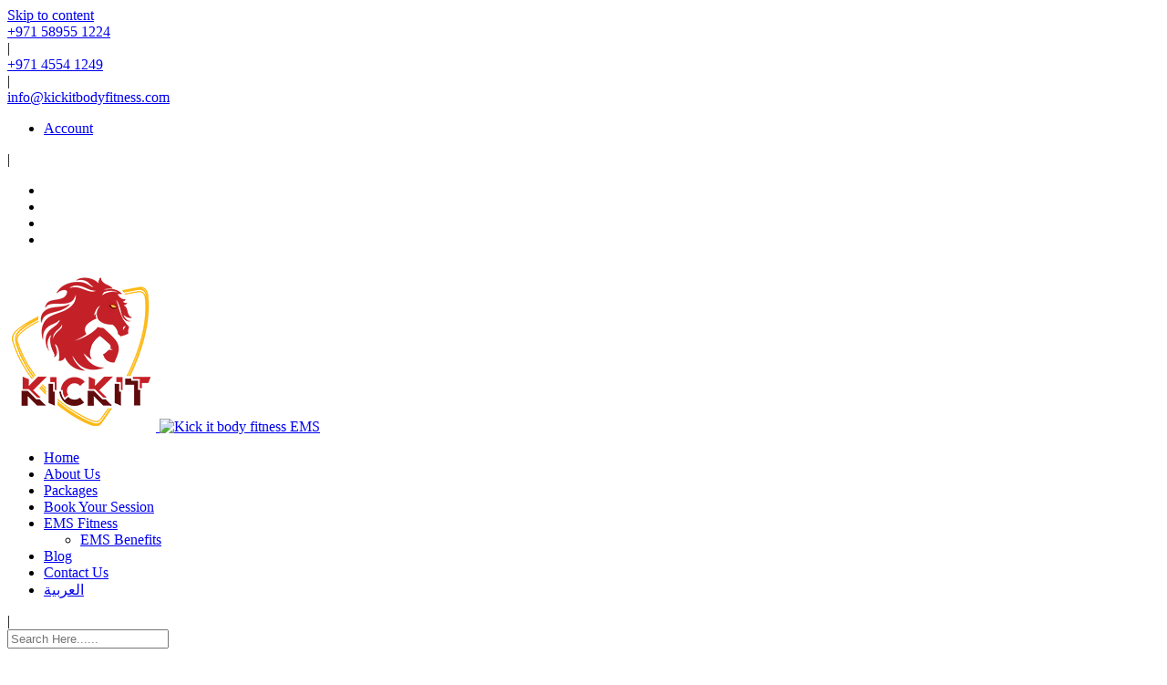

--- FILE ---
content_type: text/html; charset=UTF-8
request_url: https://kickitbodyfitness.com/?gym_testimonial=tara-shafai-tarrrzz
body_size: 10166
content:
<!doctype html>
<html dir="ltr" lang="en-US" https://ogp_me/ns#"=>
<head>
	<!-- Meta Pixel Code -->

<noscript><img height="1" width="1" style="display:none"
  src="https://www.facebook.com/tr?id=940910790384389&ev=PageView&noscript=1"
/></noscript>
<!-- End Meta Pixel Code -->
	<meta name="facebook-domain-verification" content="h4rh7yf8dlclfss2rqi6i2gssyjie6" />
	<meta charset="UTF-8">
	<meta name="viewport" content="width=device-width, initial-scale=1.0">
	
	<link rel="profile" href="https://gmpg.org/xfn/11" />
	<title>Tara Shafai (tarrrzz) - Kick it body fitness EMS</title>

		<!-- All in One SEO Pro 4.2.2 -->
		<meta name="description" content="Been going to kick it body fitness for ems classes for about a month now and it’s been really great! The team is very nice, supportive and flexible with scheduling. With a busy work schedule they’ve made it very easy for me to get 2 works outs in per week. I’m already starting to see" />
		<meta name="robots" content="max-image-preview:large" />
		<meta name="google-site-verification" content="google-site-verification=lnbS56yG66IWYl4Fb-rjD0JrUv6blCmTLmy8fpeIEiM" />
		<link rel="canonical" href="https://kickitbodyfitness.com/?gym_testimonial=tara-shafai-tarrrzz" />
		<meta property="og:locale" content="en_US" />
		<meta property="og:site_name" content="Kick it body fitness EMS - Only 20 minutes of EMS Training can make you fit. Want to know how?" />
		<meta property="og:type" content="article" />
		<meta property="og:title" content="Tara Shafai (tarrrzz) - Kick it body fitness EMS" />
		<meta property="og:description" content="Been going to kick it body fitness for ems classes for about a month now and it’s been really great! The team is very nice, supportive and flexible with scheduling. With a busy work schedule they’ve made it very easy for me to get 2 works outs in per week. I’m already starting to see" />
		<meta property="og:url" content="https://kickitbodyfitness.com/?gym_testimonial=tara-shafai-tarrrzz" />
		<meta property="article:published_time" content="2022-11-11T12:01:48+00:00" />
		<meta property="article:modified_time" content="2022-11-11T12:01:48+00:00" />
		<meta property="article:publisher" content="https://www.facebook.com/kickitbodyfitnessEMS" />
		<meta name="twitter:card" content="summary" />
		<meta name="twitter:site" content="@kickitbodyfitn1" />
		<meta name="twitter:title" content="Tara Shafai (tarrrzz) - Kick it body fitness EMS" />
		<meta name="twitter:description" content="Been going to kick it body fitness for ems classes for about a month now and it’s been really great! The team is very nice, supportive and flexible with scheduling. With a busy work schedule they’ve made it very easy for me to get 2 works outs in per week. I’m already starting to see" />
		<meta name="twitter:creator" content="@kickitbodyfitn1" />
		<script type="application/ld+json" class="aioseo-schema">
			{"@context":"https:\/\/schema.org","@graph":[{"@type":"WebSite","@id":"https:\/\/kickitbodyfitness.com\/#website","url":"https:\/\/kickitbodyfitness.com\/","name":"Kick it body fitness EMS","description":"Only 20 minutes of EMS Training can make you fit. Want to know how?","inLanguage":"en-US","publisher":{"@id":"https:\/\/kickitbodyfitness.com\/#organization"}},{"@type":"Organization","@id":"https:\/\/kickitbodyfitness.com\/#organization","name":"Kick it body fitness EMS","url":"https:\/\/kickitbodyfitness.com\/","logo":{"@type":"ImageObject","@id":"https:\/\/kickitbodyfitness.com\/#organizationLogo","url":"https:\/\/kickitbodyfitness.com\/wp-content\/uploads\/2022\/07\/site-icon.png","width":512,"height":512},"image":{"@id":"https:\/\/kickitbodyfitness.com\/#organizationLogo"},"sameAs":["https:\/\/www.facebook.com\/kickitbodyfitnessEMS","https:\/\/twitter.com\/kickitbodyfitn1","https:\/\/www.instagram.com\/kickitbodyfitness_ems\/","https:\/\/www.youtube.com\/channel\/UCiufeL7zixNexH74gpmW5tA"],"contactPoint":{"@type":"ContactPoint","telephone":"+97145541249","contactType":"Sales"}},{"@type":"BreadcrumbList","@id":"https:\/\/kickitbodyfitness.com\/?gym_testimonial=tara-shafai-tarrrzz#breadcrumblist","itemListElement":[{"@type":"ListItem","@id":"https:\/\/kickitbodyfitness.com\/#listItem","position":1,"item":{"@type":"WebPage","@id":"https:\/\/kickitbodyfitness.com\/","name":"Home","description":"The best EMS training in Dubai, Only 20 minutes a week can make you get back to your shape. Be fit and healthy with our EMS personal training.","url":"https:\/\/kickitbodyfitness.com\/"}}]},{"@type":"Person","@id":"https:\/\/kickitbodyfitness.com\/author\/anas\/#author","url":"https:\/\/kickitbodyfitness.com\/author\/anas\/","name":"Anas"},{"@type":"WebPage","@id":"https:\/\/kickitbodyfitness.com\/?gym_testimonial=tara-shafai-tarrrzz#webpage","url":"https:\/\/kickitbodyfitness.com\/?gym_testimonial=tara-shafai-tarrrzz","name":"Tara Shafai (tarrrzz) - Kick it body fitness EMS","description":"Been going to kick it body fitness for ems classes for about a month now and it\u2019s been really great! The team is very nice, supportive and flexible with scheduling. With a busy work schedule they\u2019ve made it very easy for me to get 2 works outs in per week. I\u2019m already starting to see","inLanguage":"en-US","isPartOf":{"@id":"https:\/\/kickitbodyfitness.com\/#website"},"breadcrumb":{"@id":"https:\/\/kickitbodyfitness.com\/?gym_testimonial=tara-shafai-tarrrzz#breadcrumblist"},"author":"https:\/\/kickitbodyfitness.com\/author\/anas\/#author","creator":"https:\/\/kickitbodyfitness.com\/author\/anas\/#author","datePublished":"2022-11-11T12:01:48+04:00","dateModified":"2022-11-11T12:01:48+04:00"}]}
		</script>
		<!-- All in One SEO Pro -->

<link rel="alternate" hreflang="ar" href="https://kickitbodyfitness.com/ar/?gym_testimonial=%d8%aa%d8%a7%d8%b1%d8%a7-%d8%b4%d8%a7%d9%81%d8%b9%d9%8a-%d8%aa%d8%b1%d8%b2" />
<link rel="alternate" hreflang="en" href="https://kickitbodyfitness.com/?gym_testimonial=tara-shafai-tarrrzz" />
<link rel="alternate" hreflang="x-default" href="https://kickitbodyfitness.com/?gym_testimonial=tara-shafai-tarrrzz" />

<!-- Google Tag Manager for WordPress by gtm4wp.com -->
<script data-cfasync="false" data-pagespeed-no-defer>
	var gtm4wp_datalayer_name = "dataLayer";
	var dataLayer = dataLayer || [];
</script>
<!-- End Google Tag Manager for WordPress by gtm4wp.com --><noscript><style>#preloader{display:none;}</style></noscript><link rel='dns-prefetch' href='//fonts.googleapis.com' />
<link rel='dns-prefetch' href='//s.w.org' />
<link href='https://fonts.gstatic.com' crossorigin rel='preconnect' />
<link rel="alternate" type="application/rss+xml" title="Kick it body fitness EMS &raquo; Feed" href="https://kickitbodyfitness.com/feed/" />
<link rel="alternate" type="application/rss+xml" title="Kick it body fitness EMS &raquo; Comments Feed" href="https://kickitbodyfitness.com/comments/feed/" />
		<!-- This site uses the Google Analytics by MonsterInsights plugin v8.6.0 - Using Analytics tracking - https://www.monsterinsights.com/ -->
							<script src="//www.googletagmanager.com/gtag/js?id=G-5S49KKC2EC"  data-cfasync="false" data-wpfc-render="false" type="text/javascript" async></script>
			<script data-cfasync="false" data-wpfc-render="false" type="text/javascript">
				var mi_version = '8.6.0';
				var mi_track_user = true;
				var mi_no_track_reason = '';
				
								var disableStrs = [
										'ga-disable-G-5S49KKC2EC',
														];

				/* Function to detect opted out users */
				function __gtagTrackerIsOptedOut() {
					for ( var index = 0; index < disableStrs.length; index++ ) {
						if ( document.cookie.indexOf( disableStrs[ index ] + '=true' ) > -1 ) {
							return true;
						}
					}

					return false;
				}

				/* Disable tracking if the opt-out cookie exists. */
				if ( __gtagTrackerIsOptedOut() ) {
					for ( var index = 0; index < disableStrs.length; index++ ) {
						window[ disableStrs[ index ] ] = true;
					}
				}

				/* Opt-out function */
				function __gtagTrackerOptout() {
					for ( var index = 0; index < disableStrs.length; index++ ) {
						document.cookie = disableStrs[ index ] + '=true; expires=Thu, 31 Dec 2099 23:59:59 UTC; path=/';
						window[ disableStrs[ index ] ] = true;
					}
				}

				if ( 'undefined' === typeof gaOptout ) {
					function gaOptout() {
						__gtagTrackerOptout();
					}
				}
								window.dataLayer = window.dataLayer || [];

				window.MonsterInsightsDualTracker = {
					helpers: {},
					trackers: {},
				};
				if ( mi_track_user ) {
					function __gtagDataLayer() {
						dataLayer.push( arguments );
					}

					function __gtagTracker( type, name, parameters ) {
						if (!parameters) {
							parameters = {};
						}

						if (parameters.send_to) {
							__gtagDataLayer.apply( null, arguments );
							return;
						}

						if ( type === 'event' ) {
															parameters.send_to = monsterinsights_frontend.v4_id;
								var hookName = name;
								if ( typeof parameters[ 'event_category' ] !== 'undefined' ) {
									hookName = parameters[ 'event_category' ] + ':' + name;
								}

								if ( typeof MonsterInsightsDualTracker.trackers[ hookName ] !== 'undefined' ) {
									MonsterInsightsDualTracker.trackers[ hookName ]( parameters );
								} else {
									__gtagDataLayer( 'event', name, parameters );
								}
							
													} else {
							__gtagDataLayer.apply( null, arguments );
						}
					}
					__gtagTracker( 'js', new Date() );
					__gtagTracker( 'set', {
						'developer_id.dZGIzZG' : true,
											} );
										__gtagTracker( 'config', 'G-5S49KKC2EC', {"forceSSL":"true","link_attribution":"true"} );
															window.gtag = __gtagTracker;											(function () {
							/* https://developers.google.com/analytics/devguides/collection/analyticsjs/ */
							/* ga and __gaTracker compatibility shim. */
							var noopfn = function () {
								return null;
							};
							var newtracker = function () {
								return new Tracker();
							};
							var Tracker = function () {
								return null;
							};
							var p = Tracker.prototype;
							p.get = noopfn;
							p.set = noopfn;
							p.send = function (){
								var args = Array.prototype.slice.call(arguments);
								args.unshift( 'send' );
								__gaTracker.apply(null, args);
							};
							var __gaTracker = function () {
								var len = arguments.length;
								if ( len === 0 ) {
									return;
								}
								var f = arguments[len - 1];
								if ( typeof f !== 'object' || f === null || typeof f.hitCallback !== 'function' ) {
									if ( 'send' === arguments[0] ) {
										var hitConverted, hitObject = false, action;
										if ( 'event' === arguments[1] ) {
											if ( 'undefined' !== typeof arguments[3] ) {
												hitObject = {
													'eventAction': arguments[3],
													'eventCategory': arguments[2],
													'eventLabel': arguments[4],
													'value': arguments[5] ? arguments[5] : 1,
												}
											}
										}
										if ( 'pageview' === arguments[1] ) {
											if ( 'undefined' !== typeof arguments[2] ) {
												hitObject = {
													'eventAction': 'page_view',
													'page_path' : arguments[2],
												}
											}
										}
										if ( typeof arguments[2] === 'object' ) {
											hitObject = arguments[2];
										}
										if ( typeof arguments[5] === 'object' ) {
											Object.assign( hitObject, arguments[5] );
										}
										if ( 'undefined' !== typeof arguments[1].hitType ) {
											hitObject = arguments[1];
											if ( 'pageview' === hitObject.hitType ) {
												hitObject.eventAction = 'page_view';
											}
										}
										if ( hitObject ) {
											action = 'timing' === arguments[1].hitType ? 'timing_complete' : hitObject.eventAction;
											hitConverted = mapArgs( hitObject );
											__gtagTracker( 'event', action, hitConverted );
										}
									}
									return;
								}

								function mapArgs( args ) {
									var arg, hit = {};
									var gaMap = {
										'eventCategory': 'event_category',
										'eventAction': 'event_action',
										'eventLabel': 'event_label',
										'eventValue': 'event_value',
										'nonInteraction': 'non_interaction',
										'timingCategory': 'event_category',
										'timingVar': 'name',
										'timingValue': 'value',
										'timingLabel': 'event_label',
										'page' : 'page_path',
										'location' : 'page_location',
										'title' : 'page_title',
									};
									for ( arg in args ) {
																				if ( ! ( ! args.hasOwnProperty(arg) || ! gaMap.hasOwnProperty(arg) ) ) {
											hit[gaMap[arg]] = args[arg];
										} else {
											hit[arg] = args[arg];
										}
									}
									return hit;
								}

								try {
									f.hitCallback();
								} catch ( ex ) {
								}
							};
							__gaTracker.create = newtracker;
							__gaTracker.getByName = newtracker;
							__gaTracker.getAll = function () {
								return [];
							};
							__gaTracker.remove = noopfn;
							__gaTracker.loaded = true;
							window['__gaTracker'] = __gaTracker;
						})();
									} else {
										console.log( "" );
					( function () {
							function __gtagTracker() {
								return null;
							}
							window['__gtagTracker'] = __gtagTracker;
							window['gtag'] = __gtagTracker;
					} )();
									}
			</script>
				<!-- / Google Analytics by MonsterInsights -->
			<script data-cfasync="false" data-wpfc-render="false" type="text/javascript">
	MonsterInsightsDualTracker.trackers[ 'form:impression' ] = function( parameters ) {
		__gtagDataLayer( 'event', 'form_impression', {
			form_id: parameters.event_label,
			content_type: 'form',
		} );
	};

	MonsterInsightsDualTracker.trackers[ 'form:conversion' ] = function( parameters ) {
		__gtagDataLayer( 'event', 'generate_lead', {
			form_id: parameters.event_label
		});
	};
	</script>
	

	<link rel='stylesheet' id='litespeed-cache-dummy-css'  href='https://kickitbodyfitness.com/wp-content/plugins/litespeed-cache/assets/css/litespeed-dummy.css?ver=6.0.11' type='text/css' media='all' />















<link rel="preload" as="style" href="https://fonts.googleapis.com/css?family=Open%20Sans:600%7CRoboto&#038;display=swap&#038;ver=1708610400" /><noscript><link rel="stylesheet" href="https://fonts.googleapis.com/css?family=Open%20Sans:600%7CRoboto&#038;display=swap&#038;ver=1708610400" /></noscript>
<script type='text/javascript' src='https://kickitbodyfitness.com/wp-includes/js/jquery/jquery.min.js?ver=3.6.0' id='jquery-core-js'></script>



<script type='text/javascript' src='https://kickitbodyfitness.com/wp-content/plugins/google-analytics-premium/assets/js/frontend-gtag.min.js?ver=8.6.0' id='monsterinsights-frontend-script-js'></script>
<script data-cfasync="false" data-wpfc-render="false" type="text/javascript" id='monsterinsights-frontend-script-js-extra'>/* <![CDATA[ */
var monsterinsights_frontend = {"js_events_tracking":"true","download_extensions":"doc,pdf,ppt,zip,xls,docx,pptx,xlsx","inbound_paths":"[{\"path\":\"\\\/go\\\/\",\"label\":\"affiliate\"},{\"path\":\"\\\/recommend\\\/\",\"label\":\"affiliate\"}]","home_url":"https:\/\/kickitbodyfitness.com","hash_tracking":"false","ua":"","v4_id":"G-5S49KKC2EC"};/* ]]> */
</script>
<link rel="https://api.w.org/" href="https://kickitbodyfitness.com/wp-json/" /><link rel="EditURI" type="application/rsd+xml" title="RSD" href="https://kickitbodyfitness.com/xmlrpc.php?rsd" />
<link rel="wlwmanifest" type="application/wlwmanifest+xml" href="https://kickitbodyfitness.com/wp-includes/wlwmanifest.xml" /> 
<meta name="generator" content="WordPress 6.0.11" />
<link rel='shortlink' href='https://kickitbodyfitness.com/?p=4212' />
<link rel="alternate" type="application/json+oembed" href="https://kickitbodyfitness.com/wp-json/oembed/1.0/embed?url=https%3A%2F%2Fkickitbodyfitness.com%2F%3Fgym_testimonial%3Dtara-shafai-tarrrzz" />
<link rel="alternate" type="text/xml+oembed" href="https://kickitbodyfitness.com/wp-json/oembed/1.0/embed?url=https%3A%2F%2Fkickitbodyfitness.com%2F%3Fgym_testimonial%3Dtara-shafai-tarrrzz&#038;format=xml" />
<meta name="generator" content="Redux 4.5.10" /><meta name="generator" content="WPML ver:4.5.11 stt:5,1;" />

<!-- Google Tag Manager for WordPress by gtm4wp.com -->
<!-- GTM Container placement set to automatic -->
<script data-cfasync="false" data-pagespeed-no-defer type="text/javascript">
	var dataLayer_content = {"pagePostType":"gym_testimonial","pagePostType2":"single-gym_testimonial","pagePostAuthor":"Anas"};
	dataLayer.push( dataLayer_content );
</script>
<script data-cfasync="false">
(function(w,d,s,l,i){w[l]=w[l]||[];w[l].push({'gtm.start':
new Date().getTime(),event:'gtm.js'});var f=d.getElementsByTagName(s)[0],
j=d.createElement(s),dl=l!='dataLayer'?'&l='+l:'';j.async=true;j.src=
'//www.googletagmanager.com/gtm.js?id='+i+dl;f.parentNode.insertBefore(j,f);
})(window,document,'script','dataLayer','GTM-WRSLW83H');
</script>
<!-- End Google Tag Manager -->
<!-- End Google Tag Manager for WordPress by gtm4wp.com --><link rel='preconnect' href='https://fonts.gstatic.com/' />
<!-- This Google structured data (Rich Snippet) auto generated by RadiusTheme Review Schema plugin version 2.2.6 -->

<meta name="generator" content="Powered by WPBakery Page Builder - drag and drop page builder for WordPress."/>
<link rel="icon" href="https://kickitbodyfitness.com/wp-content/uploads/2022/07/cropped-site-icon-1-32x32.png" sizes="32x32" />
<link rel="icon" href="https://kickitbodyfitness.com/wp-content/uploads/2022/07/cropped-site-icon-1-192x192.png" sizes="192x192" />
<link rel="apple-touch-icon" href="https://kickitbodyfitness.com/wp-content/uploads/2022/07/cropped-site-icon-1-180x180.png" />
<meta name="msapplication-TileImage" content="https://kickitbodyfitness.com/wp-content/uploads/2022/07/cropped-site-icon-1-270x270.png" />
		
			<!-- Fonts Plugin CSS - https://fontsplugin.com/ -->
	
	<!-- Fonts Plugin CSS -->
	<noscript><style> .wpb_animate_when_almost_visible { opacity: 1; }</style></noscript>	
	<meta name="google-site-verification" content="BV6K962Fz-lg8Ihr0WiUZugX5tGSdd2qk888n4btZc8" />


<!-- Google tag (gtag.js) -->
<script async src="https://www.googletagmanager.com/gtag/js?id=G-TQYL1DC8G1"></script>
<script>
  window.dataLayer = window.dataLayer || [];
  function gtag(){dataLayer.push(arguments);}
  gtag('js', new Date());
  gtag('config', 'G-TQYL1DC8G1');
</script>
	
</head>
<body class="gym_testimonial-template-default single single-gym_testimonial postid-4212 wp-embed-responsive do-etfw wls_chrome wls_osx non-stick has-sidebar has-topbar enabled-onepage-nav product-grid-view wpb-js-composer js-comp-ver-6.9.0 vc_responsive">
	<svg xmlns="http://www.w3.org/2000/svg" viewBox="0 0 0 0" width="0" height="0" focusable="false" role="none" style="visibility: hidden; position: absolute; left: -9999px; overflow: hidden;" ><defs><filter id="wp-duotone-dark-grayscale"><feColorMatrix color-interpolation-filters="sRGB" type="matrix" values=" .299 .587 .114 0 0 .299 .587 .114 0 0 .299 .587 .114 0 0 .299 .587 .114 0 0 " /><feComponentTransfer color-interpolation-filters="sRGB" ><feFuncR type="table" tableValues="0 0.49803921568627" /><feFuncG type="table" tableValues="0 0.49803921568627" /><feFuncB type="table" tableValues="0 0.49803921568627" /><feFuncA type="table" tableValues="1 1" /></feComponentTransfer><feComposite in2="SourceGraphic" operator="in" /></filter></defs></svg><svg xmlns="http://www.w3.org/2000/svg" viewBox="0 0 0 0" width="0" height="0" focusable="false" role="none" style="visibility: hidden; position: absolute; left: -9999px; overflow: hidden;" ><defs><filter id="wp-duotone-grayscale"><feColorMatrix color-interpolation-filters="sRGB" type="matrix" values=" .299 .587 .114 0 0 .299 .587 .114 0 0 .299 .587 .114 0 0 .299 .587 .114 0 0 " /><feComponentTransfer color-interpolation-filters="sRGB" ><feFuncR type="table" tableValues="0 1" /><feFuncG type="table" tableValues="0 1" /><feFuncB type="table" tableValues="0 1" /><feFuncA type="table" tableValues="1 1" /></feComponentTransfer><feComposite in2="SourceGraphic" operator="in" /></filter></defs></svg><svg xmlns="http://www.w3.org/2000/svg" viewBox="0 0 0 0" width="0" height="0" focusable="false" role="none" style="visibility: hidden; position: absolute; left: -9999px; overflow: hidden;" ><defs><filter id="wp-duotone-purple-yellow"><feColorMatrix color-interpolation-filters="sRGB" type="matrix" values=" .299 .587 .114 0 0 .299 .587 .114 0 0 .299 .587 .114 0 0 .299 .587 .114 0 0 " /><feComponentTransfer color-interpolation-filters="sRGB" ><feFuncR type="table" tableValues="0.54901960784314 0.98823529411765" /><feFuncG type="table" tableValues="0 1" /><feFuncB type="table" tableValues="0.71764705882353 0.25490196078431" /><feFuncA type="table" tableValues="1 1" /></feComponentTransfer><feComposite in2="SourceGraphic" operator="in" /></filter></defs></svg><svg xmlns="http://www.w3.org/2000/svg" viewBox="0 0 0 0" width="0" height="0" focusable="false" role="none" style="visibility: hidden; position: absolute; left: -9999px; overflow: hidden;" ><defs><filter id="wp-duotone-blue-red"><feColorMatrix color-interpolation-filters="sRGB" type="matrix" values=" .299 .587 .114 0 0 .299 .587 .114 0 0 .299 .587 .114 0 0 .299 .587 .114 0 0 " /><feComponentTransfer color-interpolation-filters="sRGB" ><feFuncR type="table" tableValues="0 1" /><feFuncG type="table" tableValues="0 0.27843137254902" /><feFuncB type="table" tableValues="0.5921568627451 0.27843137254902" /><feFuncA type="table" tableValues="1 1" /></feComponentTransfer><feComposite in2="SourceGraphic" operator="in" /></filter></defs></svg><svg xmlns="http://www.w3.org/2000/svg" viewBox="0 0 0 0" width="0" height="0" focusable="false" role="none" style="visibility: hidden; position: absolute; left: -9999px; overflow: hidden;" ><defs><filter id="wp-duotone-midnight"><feColorMatrix color-interpolation-filters="sRGB" type="matrix" values=" .299 .587 .114 0 0 .299 .587 .114 0 0 .299 .587 .114 0 0 .299 .587 .114 0 0 " /><feComponentTransfer color-interpolation-filters="sRGB" ><feFuncR type="table" tableValues="0 0" /><feFuncG type="table" tableValues="0 0.64705882352941" /><feFuncB type="table" tableValues="0 1" /><feFuncA type="table" tableValues="1 1" /></feComponentTransfer><feComposite in2="SourceGraphic" operator="in" /></filter></defs></svg><svg xmlns="http://www.w3.org/2000/svg" viewBox="0 0 0 0" width="0" height="0" focusable="false" role="none" style="visibility: hidden; position: absolute; left: -9999px; overflow: hidden;" ><defs><filter id="wp-duotone-magenta-yellow"><feColorMatrix color-interpolation-filters="sRGB" type="matrix" values=" .299 .587 .114 0 0 .299 .587 .114 0 0 .299 .587 .114 0 0 .299 .587 .114 0 0 " /><feComponentTransfer color-interpolation-filters="sRGB" ><feFuncR type="table" tableValues="0.78039215686275 1" /><feFuncG type="table" tableValues="0 0.94901960784314" /><feFuncB type="table" tableValues="0.35294117647059 0.47058823529412" /><feFuncA type="table" tableValues="1 1" /></feComponentTransfer><feComposite in2="SourceGraphic" operator="in" /></filter></defs></svg><svg xmlns="http://www.w3.org/2000/svg" viewBox="0 0 0 0" width="0" height="0" focusable="false" role="none" style="visibility: hidden; position: absolute; left: -9999px; overflow: hidden;" ><defs><filter id="wp-duotone-purple-green"><feColorMatrix color-interpolation-filters="sRGB" type="matrix" values=" .299 .587 .114 0 0 .299 .587 .114 0 0 .299 .587 .114 0 0 .299 .587 .114 0 0 " /><feComponentTransfer color-interpolation-filters="sRGB" ><feFuncR type="table" tableValues="0.65098039215686 0.40392156862745" /><feFuncG type="table" tableValues="0 1" /><feFuncB type="table" tableValues="0.44705882352941 0.4" /><feFuncA type="table" tableValues="1 1" /></feComponentTransfer><feComposite in2="SourceGraphic" operator="in" /></filter></defs></svg><svg xmlns="http://www.w3.org/2000/svg" viewBox="0 0 0 0" width="0" height="0" focusable="false" role="none" style="visibility: hidden; position: absolute; left: -9999px; overflow: hidden;" ><defs><filter id="wp-duotone-blue-orange"><feColorMatrix color-interpolation-filters="sRGB" type="matrix" values=" .299 .587 .114 0 0 .299 .587 .114 0 0 .299 .587 .114 0 0 .299 .587 .114 0 0 " /><feComponentTransfer color-interpolation-filters="sRGB" ><feFuncR type="table" tableValues="0.098039215686275 1" /><feFuncG type="table" tableValues="0 0.66274509803922" /><feFuncB type="table" tableValues="0.84705882352941 0.41960784313725" /><feFuncA type="table" tableValues="1 1" /></feComponentTransfer><feComposite in2="SourceGraphic" operator="in" /></filter></defs></svg>
<!-- GTM Container placement set to automatic -->
<!-- Google Tag Manager (noscript) -->
				<noscript><iframe src="https://www.googletagmanager.com/ns.html?id=GTM-WRSLW83H" height="0" width="0" style="display:none;visibility:hidden" aria-hidden="true"></iframe></noscript>
<!-- End Google Tag Manager (noscript) -->		<div id="page" class="site">
		<a class="skip-link screen-reader-text" href="#main">Skip to content</a>
		<header id="masthead" class="site-header header-sticky">
			<div id="tophead">
	<div class="container">
		<div class="row">
			<div class="col-sm-12">
				<div class="tophead-contact">
											<div class="phone">
							<i class="fa fa-volume-control-phone" aria-hidden="true"></i><a href="tel:+971 58955 1224">+971 58955 1224</a>
						</div>
																<div class="seperator">|</div>
																
											<div class="phone">
							<i class="fa fa-phone" aria-hidden="true"></i><a href="tel:+971 4554 1249">+971 4554 1249</a>
						</div>
																<div class="seperator">|</div>
								
					
											<div class="email">
							<i class="fa fa-envelope-o" aria-hidden="true"></i><a href="mailto:info@kickitbodyfitness.com">info@kickitbodyfitness.com</a>
						</div>	
									</div>
				<div class="tophead-right">
											<div class="tophead-links">
							<div class="menu-top-header-container"><ul id="menu-top-header" class="menu"><li id="menu-item-3714" class="menu-item menu-item-type-post_type menu-item-object-page menu-item-3714"><a href="https://kickitbodyfitness.com/my-account/">Account</a></li>
</ul></div>						</div>
																<div class="seperator">|</div>
																<ul class="tophead-social">
															<li><a target="_blank" href="https://www.facebook.com/kickitbodyfitnessEMS"><i class="fa fa-facebook"></i></a></li>
															<li><a target="_blank" href="https://twitter.com/kickitbodyfitn1"><i class="fa fa-twitter"></i></a></li>
															<li><a target="_blank" href="https://www.youtube.com/channel/UCiufeL7zixNexH74gpmW5tA"><i class="fa fa-youtube"></i></a></li>
															<li><a target="_blank" href="https://www.instagram.com/kickitbodyfitness_ems"><i class="fa fa-instagram"></i></a></li>
													</ul>
									</div>
				<div class="clear"></div>
			</div>
		</div>
	</div>
</div>			<div class="container masthead-container">
				<div class="row">
					<div class="col-sm-2 col-xs-12">
						<div class="site-branding">
							<a class="dark-logo" href="https://kickitbodyfitness.com/">
								<img width="163" height="185" src="https://kickitbodyfitness.com/wp-content/uploads/2022/07/about-img.png.webp" alt="Kick it body fitness EMS">
							</a>
							<a class="light-logo" href="https://kickitbodyfitness.com/">
								<img width="153" height="42" src="https://demo.kickitbodyfitness.com/wp-content/themes/gymedge/assets/img/logo2.png" alt="Kick it body fitness EMS">
							</a>
						</div>
					</div>
					<div class="col-sm-9 col-xs-12">
						<div id="site-navigation" class="main-navigation">
							<nav class="menu-home-6-onepage-container"><ul id="menu-home-6-onepage" class="menu"><li id="menu-item-3712" class="menu-item menu-item-type-post_type menu-item-object-page menu-item-home menu-item-3712"><a href="https://kickitbodyfitness.com/">Home</a></li>
<li id="menu-item-3678" class="menu-item menu-item-type-post_type menu-item-object-page menu-item-3678"><a href="https://kickitbodyfitness.com/about-us/">About Us</a></li>
<li id="menu-item-3681" class="menu-item menu-item-type-post_type menu-item-object-page menu-item-3681"><a href="https://kickitbodyfitness.com/pricing-table/">Packages</a></li>
<li id="menu-item-3711" class="menu-item menu-item-type-post_type menu-item-object-page menu-item-3711"><a href="https://kickitbodyfitness.com/free-session/">Book Your Session</a></li>
<li id="menu-item-3710" class="menu-item menu-item-type-post_type menu-item-object-page menu-item-has-children menu-item-3710"><a href="https://kickitbodyfitness.com/ems-fitness/">EMS Fitness</a>
<ul class="sub-menu">
	<li id="menu-item-3682" class="menu-item menu-item-type-post_type menu-item-object-page menu-item-3682"><a href="https://kickitbodyfitness.com/ems-benefits/">EMS Benefits</a></li>
</ul>
</li>
<li id="menu-item-3680" class="menu-item menu-item-type-post_type menu-item-object-page current_page_parent menu-item-3680"><a href="https://kickitbodyfitness.com/blog/">Blog</a></li>
<li id="menu-item-3679" class="menu-item menu-item-type-post_type menu-item-object-page menu-item-3679"><a href="https://kickitbodyfitness.com/contact-us/">Contact Us</a></li>
<li id="menu-item-wpml-ls-293-ar" class="menu-item wpml-ls-slot-293 wpml-ls-item wpml-ls-item-ar wpml-ls-menu-item wpml-ls-first-item wpml-ls-last-item menu-item-type-wpml_ls_menu_item menu-item-object-wpml_ls_menu_item menu-item-wpml-ls-293-ar"><a title="العربية" href="https://kickitbodyfitness.com/ar/?gym_testimonial=%d8%aa%d8%a7%d8%b1%d8%a7-%d8%b4%d8%a7%d9%81%d8%b9%d9%8a-%d8%aa%d8%b1%d8%b2"><span class="wpml-ls-native" lang="ar">العربية</span></a></li>
</ul></nav>						</div>
					</div>
											<div class="col-sm-1 col-xs-12">
							<div class="header-icon-area">
																									<div class="header-icon-seperator">|</div>
																									<div class="search-box-area">
										<div class="search-box">
											<form role="search" method="get" action="https://kickitbodyfitness.com/">
												<input type="text" name="s" class="search-text" placeholder="Search Here......" required>
												<a href="#" class="search-button"><i class="fa fa-search" aria-hidden="true"></i></a>
											</form>
										</div>
									</div>									
																<div class="clear"></div>								
							</div>
						</div>
									</div>
			</div>
		</header>
		<!-- <div id="meanmenu"></div> -->
		
<div class="rt-header-menu mean-container mobile-offscreen-menu" id="meanmenu">
    <div class="mean-bar">
        <div class="mobile-logo">
            <a href="https://kickitbodyfitness.com/" alt="Kick it body fitness EMS">
                <img width="163" height="185" src="https://kickitbodyfitness.com/wp-content/uploads/2022/07/about-img.png.webp" alt="Kick it body fitness EMS">
            </a>
        </div>
        <span class="sidebarBtn ">
            <span class="fa fa-bars">
            </span>
        </span>
    </div>

    <div class="rt-slide-nav">
        <div class="offscreen-navigation">
            <nav class="menu-home-6-onepage-container"><ul id="menu-home-6-onepage-1" class="menu"><li class="menu-item menu-item-type-post_type menu-item-object-page menu-item-home menu-item-3712"><a href="https://kickitbodyfitness.com/">Home</a></li>
<li class="menu-item menu-item-type-post_type menu-item-object-page menu-item-3678"><a href="https://kickitbodyfitness.com/about-us/">About Us</a></li>
<li class="menu-item menu-item-type-post_type menu-item-object-page menu-item-3681"><a href="https://kickitbodyfitness.com/pricing-table/">Packages</a></li>
<li class="menu-item menu-item-type-post_type menu-item-object-page menu-item-3711"><a href="https://kickitbodyfitness.com/free-session/">Book Your Session</a></li>
<li class="menu-item menu-item-type-post_type menu-item-object-page menu-item-has-children menu-item-3710"><a href="https://kickitbodyfitness.com/ems-fitness/">EMS Fitness</a>
<ul class="sub-menu">
	<li class="menu-item menu-item-type-post_type menu-item-object-page menu-item-3682"><a href="https://kickitbodyfitness.com/ems-benefits/">EMS Benefits</a></li>
</ul>
</li>
<li class="menu-item menu-item-type-post_type menu-item-object-page current_page_parent menu-item-3680"><a href="https://kickitbodyfitness.com/blog/">Blog</a></li>
<li class="menu-item menu-item-type-post_type menu-item-object-page menu-item-3679"><a href="https://kickitbodyfitness.com/contact-us/">Contact Us</a></li>
<li class="menu-item wpml-ls-slot-293 wpml-ls-item wpml-ls-item-ar wpml-ls-menu-item wpml-ls-first-item wpml-ls-last-item menu-item-type-wpml_ls_menu_item menu-item-object-wpml_ls_menu_item menu-item-wpml-ls-293-ar"><a title="العربية" href="https://kickitbodyfitness.com/ar/?gym_testimonial=%d8%aa%d8%a7%d8%b1%d8%a7-%d8%b4%d8%a7%d9%81%d8%b9%d9%8a-%d8%aa%d8%b1%d8%b2"><span class="wpml-ls-native" lang="ar">العربية</span></a></li>
</ul></nav>        </div>
    </div>
</div>
		<div id="content" class="site-content">	<div class="entry-banner">
		<div class="container">
			<div class="row">
				<div class="col-sm-12">
					<div class="entry-banner-content">
						<h1 class="entry-title">Tara Shafai (tarrrzz)</h1>
													<div class="breadcrumb-area">
	<div class="entry-breadcrumb">
		<nav aria-label="Breadcrumbs" class="breadcrumb-trail breadcrumbs"><ul class="trail-items" itemscope itemtype="http://schema.org/BreadcrumbList"><li itemprop="itemListElement" itemscope itemtype="http://schema.org/ListItem" class="trail-item trail-begin"><a href="https://kickitbodyfitness.com/" rel="home" itemprop="item"><span itemprop="name">Home</span></a><meta itemprop="position" content="1" /></li><li itemprop="itemListElement" itemscope itemtype="http://schema.org/ListItem" class="trail-item"><a href="https://kickitbodyfitness.com/?post_type=gym_testimonial" itemprop="item"><span itemprop="name">Testimonials</span></a><meta itemprop="position" content="2" /></li><li itemprop="itemListElement" itemscope itemtype="http://schema.org/ListItem" class="trail-item trail-end"><span itemprop="item"><span itemprop="name">Tara Shafai (tarrrzz)</span></span><meta itemprop="position" content="3" /></li></ul></nav>	</div>
</div>											</div>
				</div>
			</div>
		</div>
	</div>
<div id="primary" class="content-area">
	<div class="container">
		<div class="row">
						<div class="col-sm-8 col-md-9 col-xs-12">
				<main id="main" class="site-main">
											<article id="post-4212" class="post-4212 gym_testimonial type-gym_testimonial status-publish hentry">
	<div class="entry-header-single">
							<div class="entry-meta">
				<ul>
																								</ul>			
			</div>			
			</div>
	<div class="entry-content">
		<p>Been going to kick it body fitness for ems classes for about a month now and it’s been really great! The team is very nice, supportive and flexible with scheduling. With a busy work schedule they’ve made it very easy for me to get 2 works outs in per week. I’m already starting to see changes in my body! Can’t wait to see what another 2-3 months will do.</p>
			</div>
	</article>															</main>					
			</div>
			<div class="col-sm-4 col-md-3 col-xs-12">
	<aside class="sidebar-widget-area">
		<div id="search-4" class="widget widget_search single-sidebar padding-bottom1"><h3 class="widgettitle">Search</h3>
		<form role="search" method="get" class="search-form" action="https://kickitbodyfitness.com/">
			<div class="custom-search-input">
				<div class="input-group">
				    <input type="text" class="search-query form-control" placeholder="Search here ..." value="" name="s" />
					<span class="input-group-prepend">
						<button class="btn btn-danger" type="submit">
							<span class="fa fa-search"></span>
						</button>
					</span>
				</div>
			</div>
		</form>
		</div><div id="categories-3" class="widget widget_categories single-sidebar padding-bottom1"><h3 class="widgettitle">Categories</h3>
			<ul>
					<li class="cat-item cat-item-343"><a href="https://kickitbodyfitness.com/category/blog/">Blog</a> (7)
</li>
	<li class="cat-item cat-item-248"><a href="https://kickitbodyfitness.com/category/fitness/">Fitness</a> (7)
</li>
	<li class="cat-item cat-item-249"><a href="https://kickitbodyfitness.com/category/gym/">Gym</a> (6)
</li>
	<li class="cat-item cat-item-1"><a href="https://kickitbodyfitness.com/category/uncategorized/">Uncategorized</a> (2)
</li>
			</ul>

			</div><div id="archives-3" class="widget widget_archive single-sidebar padding-bottom1"><h3 class="widgettitle">Archives</h3>
			<ul>
					<li><a href='https://kickitbodyfitness.com/2024/05/'>May 2024</a>&nbsp;(3)</li>
	<li><a href='https://kickitbodyfitness.com/2024/03/'>March 2024</a>&nbsp;(4)</li>
	<li><a href='https://kickitbodyfitness.com/2024/02/'>February 2024</a>&nbsp;(1)</li>
	<li><a href='https://kickitbodyfitness.com/2017/06/'>June 2017</a>&nbsp;(7)</li>
			</ul>

			</div>	</aside>
</div>		</div>
	</div>
</div>
</div><!-- #content -->
<footer>
			<div class="footer-2-area">
			<div class="container">
				
				<div class="footer2-logo">
					<img width="163" height="185" src="https://kickitbodyfitness.com/wp-content/uploads/2022/07/about-img.png.webp" alt="Kick it body fitness EMS">
				</div>
				
									<div class="footer2-social">
													<a target="_blank" href="https://www.facebook.com/kickitbodyfitnessEMS"><i class="fa fa-fw fa-facebook"></i></a>
													<a target="_blank" href="https://twitter.com/kickitbodyfitn1"><i class="fa fa-fw fa-twitter"></i></a>
													<a target="_blank" href="https://www.youtube.com/channel/UCiufeL7zixNexH74gpmW5tA"><i class="fa fa-fw fa-youtube"></i></a>
													<a target="_blank" href="https://www.instagram.com/kickitbodyfitness_ems"><i class="fa fa-fw fa-instagram"></i></a>
											</div>
												<div class="footer2-contents">We provide the best EMS training center and price in Dubai. We are equipped with the latest EMS technology in Dubai that provides the opportunity to achieve fitness goals. Only 20 minutes in a week can make you fit. Be fit and healthy with Kick It Body Fitness. </div>
				
									<div class="footer2-contact">
													<div class="footer2-contact-item">
								<i class="fa fa-mobile" aria-hidden="true"></i><a href="tel:+971 4554 1249">+971 4554 1249</a>
							</div>
																			<div class="footer2-contact-item">
								<i class="fa fa-volume-control-phone" aria-hidden="true"></i><a href="tel:+971 58955 1224">+971 58955 1224</a>
							</div>
																			<div class="footer2-contact-item">
								<i class="fa fa-envelope-o" aria-hidden="true"></i><a href="mailto:info@kickitbodyfitness.com">info@kickitbodyfitness.com</a>
							</div>
											</div>
							</div>	
		</div>
		<div class="footer-bottom-area">
		<div class="container">
			<div class="row">
				<div class="col-lg-12 col-md-12 col-sm-12 col-xs-12">
					<div class="footer-bottom">
						<p>&copy; Copyright KICK IT BODY FITNESS EMS 2022. All Right Reserved.</p>
					</div>
				</div>
			</div>
		</div>
	</div>
</footer>
</div><!-- #page -->
<a href="https://api.whatsapp.com/send?phone=971589551224&text=Hello%21%20." class="floating" target="_blank">
<i class="fa fa-whatsapp float-button"></i>
</a>
<script type="text/javascript">
		/* MonsterInsights Scroll Tracking */
			if ( typeof(jQuery) !== 'undefined' ) {
				jQuery( document ).ready(function(){
					function monsterinsights_scroll_tracking_load() {
						if ( ( typeof(__gaTracker) !== 'undefined' && __gaTracker && __gaTracker.hasOwnProperty( "loaded" ) && __gaTracker.loaded == true ) || ( typeof(__gtagTracker) !== 'undefined' && __gtagTracker ) ) {
							(function(factory) {
								factory(jQuery);
							}(function($) {

								/* Scroll Depth */
								"use strict";
								var defaults = {
									percentage: true
								};

								var $window = $(window),
									cache = [],
									scrollEventBound = false,
									lastPixelDepth = 0;

								/*
								 * Plugin
								 */

								$.scrollDepth = function(options) {

									var startTime = +new Date();

									options = $.extend({}, defaults, options);

									/*
									 * Functions
									 */

									function sendEvent(action, label, scrollDistance, timing) {
										if ( 'undefined' === typeof MonsterInsightsObject || 'undefined' === typeof MonsterInsightsObject.sendEvent ) {
											return;
										}
											var paramName = action.toLowerCase();
	var fieldsArray = {
		send_to: 'G-5S49KKC2EC',
		non_interaction: true
	};
	fieldsArray[paramName] = label;

	if (arguments.length > 3) {
		fieldsArray.scroll_timing = timing
		MonsterInsightsObject.sendEvent('event', 'scroll_depth', fieldsArray);
	} else {
		MonsterInsightsObject.sendEvent('event', 'scroll_depth', fieldsArray);
	}
										}

									function calculateMarks(docHeight) {
										return {
											'25%' : parseInt(docHeight * 0.25, 10),
											'50%' : parseInt(docHeight * 0.50, 10),
											'75%' : parseInt(docHeight * 0.75, 10),
											/* Cushion to trigger 100% event in iOS */
											'100%': docHeight - 5
										};
									}

									function checkMarks(marks, scrollDistance, timing) {
										/* Check each active mark */
										$.each(marks, function(key, val) {
											if ( $.inArray(key, cache) === -1 && scrollDistance >= val ) {
												sendEvent('Percentage', key, scrollDistance, timing);
												cache.push(key);
											}
										});
									}

									function rounded(scrollDistance) {
										/* Returns String */
										return (Math.floor(scrollDistance/250) * 250).toString();
									}

									function init() {
										bindScrollDepth();
									}

									/*
									 * Public Methods
									 */

									/* Reset Scroll Depth with the originally initialized options */
									$.scrollDepth.reset = function() {
										cache = [];
										lastPixelDepth = 0;
										$window.off('scroll.scrollDepth');
										bindScrollDepth();
									};

									/* Add DOM elements to be tracked */
									$.scrollDepth.addElements = function(elems) {

										if (typeof elems == "undefined" || !$.isArray(elems)) {
											return;
										}

										$.merge(options.elements, elems);

										/* If scroll event has been unbound from window, rebind */
										if (!scrollEventBound) {
											bindScrollDepth();
										}

									};

									/* Remove DOM elements currently tracked */
									$.scrollDepth.removeElements = function(elems) {

										if (typeof elems == "undefined" || !$.isArray(elems)) {
											return;
										}

										$.each(elems, function(index, elem) {

											var inElementsArray = $.inArray(elem, options.elements);
											var inCacheArray = $.inArray(elem, cache);

											if (inElementsArray != -1) {
												options.elements.splice(inElementsArray, 1);
											}

											if (inCacheArray != -1) {
												cache.splice(inCacheArray, 1);
											}

										});

									};

									/*
									 * Throttle function borrowed from:
									 * Underscore.js 1.5.2
									 * http://underscorejs.org
									 * (c) 2009-2013 Jeremy Ashkenas, DocumentCloud and Investigative Reporters & Editors
									 * Underscore may be freely distributed under the MIT license.
									 */

									function throttle(func, wait) {
										var context, args, result;
										var timeout = null;
										var previous = 0;
										var later = function() {
											previous = new Date;
											timeout = null;
											result = func.apply(context, args);
										};
										return function() {
											var now = new Date;
											if (!previous) previous = now;
											var remaining = wait - (now - previous);
											context = this;
											args = arguments;
											if (remaining <= 0) {
												clearTimeout(timeout);
												timeout = null;
												previous = now;
												result = func.apply(context, args);
											} else if (!timeout) {
												timeout = setTimeout(later, remaining);
											}
											return result;
										};
									}

									/*
									 * Scroll Event
									 */

									function bindScrollDepth() {

										scrollEventBound = true;

										$window.on('scroll.scrollDepth', throttle(function() {
											/*
											 * We calculate document and window height on each scroll event to
											 * account for dynamic DOM changes.
											 */

											var docHeight = $(document).height(),
												winHeight = window.innerHeight ? window.innerHeight : $window.height(),
												scrollDistance = $window.scrollTop() + winHeight,

												/* Recalculate percentage marks */
												marks = calculateMarks(docHeight),

												/* Timing */
												timing = +new Date - startTime;

											checkMarks(marks, scrollDistance, timing);
										}, 500));

									}

									init();
								};

								/* UMD export */
								return $.scrollDepth;

							}));

							jQuery.scrollDepth();
						} else {
							setTimeout(monsterinsights_scroll_tracking_load, 200);
						}
					}
					monsterinsights_scroll_tracking_load();
				});
			}
		/* End MonsterInsights Scroll Tracking */
		
</script>






<script data-optimized="1" src="https://kickitbodyfitness.com/wp-content/litespeed/js/1af9a83f27f446c4cc400d275a15838e.js?ver=05160"></script></body>
</html>

<!-- Page cached by LiteSpeed Cache 7.7 on 2026-01-30 18:13:55 -->